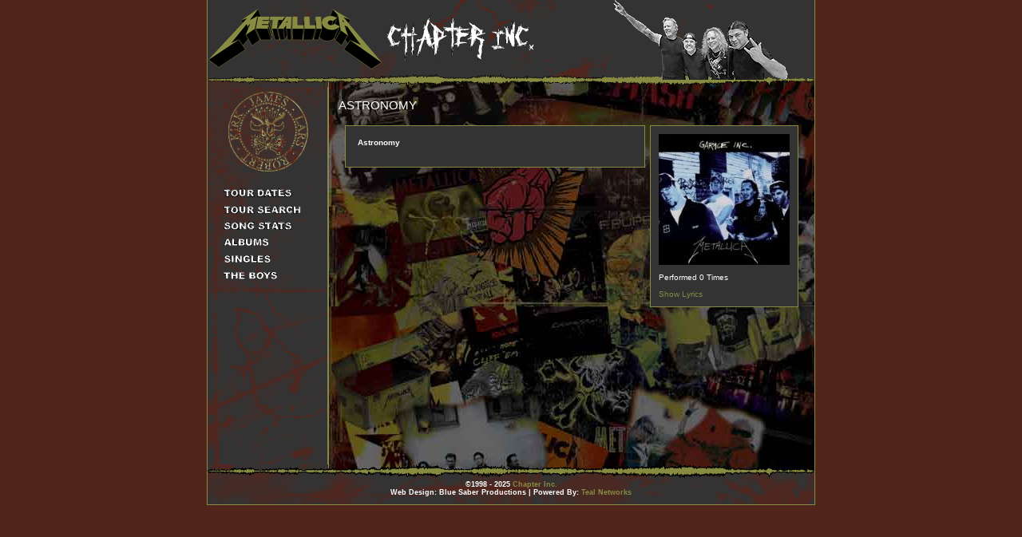

--- FILE ---
content_type: text/html; charset=UTF-8
request_url: https://chapterinc.com/song.php?song=97&shows=true
body_size: 2760
content:

<!--- Include Header --->


<html>
<head>
<meta name="description" content="Former Chapter of The Metallica Club, Chapter Inc. is the home of the largest searchable Metallica Tour Database on the web.">
<meta name="Keywords" content="Metallica, James Hetfield, Lars Ulrich, Kirk Hammett, Robert Trujillo, Jason Newsted, Cliff Burton, Dave Mustaine, Ron McGovney, Tour Dates, Setlist, Setlists, Search, Discography, Albums, Singles, Demos, Encylopedia Metallica, Inter Sandman, Encylopedia">
<title>Chapter Inc. :: The REAL Encyclopedia Metallica</title>
<link href="styles/styles.css" rel="stylesheet" type="text/css">
<meta http-equiv="Content-Type" content="text/html; charset=iso-8859-1">

<style type="text/css">
<!--
body {
	margin-left: 0px;
	margin-top: 0px;
	margin-right: 0px;
	margin-bottom: 0px;	SCROLLBAR-FACE-COLOR: #878B42;
	SCROLLBAR-HIGHLIGHT-COLOR: #3C1A10;
	SCROLLBAR-SHADOW-COLOR: #3C1A10;
	SCROLLBAR-3DLIGHT-COLOR: #3C1A10;
	SCROLLBAR-ARROW-COLOR: #ffffff;
	SCROLLBAR-TRACK-COLOR: #333333;
	SCROLLBAR-DARKSHADOW-COLOR: #333333;
	background-color: #52251c;
}
a:link {
	color: #878B42;
	text-decoration: none;
}
a:visited {
	text-decoration: none;
	color: #878B42;
}
a:hover {
	text-decoration: underline;
	color: #4C868A;
}
a:active {
	text-decoration: none;
	color: #4C868A;
}

-->
</style>
<script language="JavaScript" type="text/JavaScript">
<!--
function MM_preloadImages() { //v3.0
  var d=document; if(d.images){ if(!d.MM_p) d.MM_p=new Array();
    var i,j=d.MM_p.length,a=MM_preloadImages.arguments; for(i=0; i<a.length; i++)
    if (a[i].indexOf("#")!=0){ d.MM_p[j]=new Image; d.MM_p[j++].src=a[i];}}
}

function MM_swapImgRestore() { //v3.0
  var i,x,a=document.MM_sr; for(i=0;a&&i<a.length&&(x=a[i])&&x.oSrc;i++) x.src=x.oSrc;
}

function MM_findObj(n, d) { //v4.01
  var p,i,x;  if(!d) d=document; if((p=n.indexOf("?"))>0&&parent.frames.length) {
    d=parent.frames[n.substring(p+1)].document; n=n.substring(0,p);}
  if(!(x=d[n])&&d.all) x=d.all[n]; for (i=0;!x&&i<d.forms.length;i++) x=d.forms[i][n];
  for(i=0;!x&&d.layers&&i<d.layers.length;i++) x=MM_findObj(n,d.layers[i].document);
  if(!x && d.getElementById) x=d.getElementById(n); return x;
}

function MM_swapImage() { //v3.0
  var i,j=0,x,a=MM_swapImage.arguments; document.MM_sr=new Array; for(i=0;i<(a.length-2);i+=3)
   if ((x=MM_findObj(a[i]))!=null){document.MM_sr[j++]=x; if(!x.oSrc) x.oSrc=x.src; x.src=a[i+2];}
}

function MM_openBrWindow(theURL,winName,features) { //v2.0
  window.open(theURL,winName,features);
 }
//-->
</script>
<script type="text/javascript" language="javascript">
function resetForm()
{
	document.makestats.month.selectedIndex=0;
	document.makestats.day.selectedIndex=0;
	document.makestats.year.selectedIndex=0;
	document.makestats.song.selectedIndex=0;
	document.makestats.country.selectedIndex=0;
	document.makestats.city.selectedIndex=0;
	document.makestats.state.selectedIndex=0;
	document.makestats.venue.selectedIndex=0;
}
</script>

</head>

<body onLoad="MM_preloadImages('images/header_logo.jpg')">
<table width="760" height="626" border="0" align="center" cellpadding="0" cellspacing="0" class="main">
<tr>
<td align="left" valign="top"><table width="760" height="627" border="0" cellpadding="0" cellspacing="0">
  <tr>
    <td height="109" colspan="2" align="left" valign="middle"><table width="760" height="108" border="0" cellpadding="0" cellspacing="0" background="images/header_bg.gif">
      <tr>
        <td width="220" height="108" align="left" valign="top"><a href="index.php" onMouseOver="MM_swapImage('header_logo','','images/header_logo.jpg',1)" onMouseOut="MM_swapImgRestore()"><img src="images/header_logo.jpg" alt="Chapter Inc. :: Back to the Front" name="header_logo" width="219" height="100" border="0" id="header_logo"></a></td>
        <td width="10" align="left" valign="top"><img src="images/header_chapinc.gif" alt="Chapter Inc. :: The REAL Encyclopedia Metallica" name="header_chapinc" width="196" height="100" id="header_chapinc"></td>
        <td width="530">&nbsp;</td>
      </tr>
    </table></td>
</tr>  <tr>
    <td width="151" height="473" align="left" valign="top" class="nav">
    	<table width="150" border="0" cellpadding="0" cellspacing="0">
          <tr>
            <td height="230" align="left" valign="top">
			        <table width="150" border="0" cellspacing="0" cellpadding="5">
            <tr valign="top">
              <td height="112" colspan="2" align="center"><img src="images/nav_seal.gif" alt="Chapter Inc. :: Metallica Presidential Seal" name="nav_seal" width="101" height="101" id="nav_seal"></td>
            </tr>
            <tr>
              <td height="7" colspan="2"></td>
            </tr>
            <tr>
              <td width="5"><img src="images/spacer.gif" width="1" height="1" name="spacer" alt="Chapter Inc."></td>
              <td width="122" height="15"><a href="tour.php?recordID=1" onMouseOver="MM_swapImage('nav_tour','','images/nav_tour_dates_over.gif',1)" onMouseOut="MM_swapImgRestore()"><img src="images/nav_tour_dates.gif" alt="Chapter Inc. :: Tour Files :: Tour Dates & Setlists Dating Back to 1982" name="nav_tour" width="86" height="11" border="0" id="nav_tour"></a></td>
  			</tr>
			<tr>
              <td><img src="images/spacer.gif" width="1" height="1" name="spacer" alt="Chapter Inc."></td>
              <td height="15"><a href="makestats.php" onMouseOver="MM_swapImage('tour_search','','images/nav_tour_search_over.gif',1)" onMouseOut="MM_swapImgRestore()"><img src="images/nav_tour_search.gif" name="nav_tour_search" width="97" height="11" border="0" id="tour_search"></a></td>
            </tr>            
			<tr>
              <td><img src="images/spacer.gif" width="1" height="1" name="spacer" alt="Chapter Inc."></td>
              <td height="15"><a href="songstats.php" onMouseOver="MM_swapImage('song_stats','','images/nav_song_stats_over.gif',1)" onMouseOut="MM_swapImgRestore()"><img src="images/nav_song_stats.gif" name="song_stats" width="86" height="10" border="0" id="song_stats"></a></td>
            </tr>
                        
            <tr>
              <td width="5"><img src="images/spacer.gif" width="1" height="1" name="spacer" alt="Chapter Inc."></td>
              <td><a href="disco.php" onMouseOver="MM_swapImage('albums','','images/nav_albums_over.gif',1)" onMouseOut="MM_swapImgRestore()"><img src="images/nav_albums.gif" alt="Chapter Inc. :: Album Discography" name="albums" width="57" height="11" border="0" id="albums"></a></td>
  			</tr>
            <tr>
              <td width="5"><img src="images/spacer.gif" width="1" height="1" name="spacer" alt="Chapter Inc."></td>
              <td><a href="singles.php?recordID=80" onMouseOver="MM_swapImage('singles','','images/nav_singles_over.gif',1)" onMouseOut="MM_swapImgRestore()"><img src="images/nav_singles.gif" alt="Chapter Inc. :: Singles Discography" name="singles" width="60" height="11" border="0" id="singles"></a></td>
  </tr>
            <tr>
              <td><img src="images/spacer.gif" width="1" height="1" name="spacer" alt="Chapter Inc."></td>
              <td height="15"><a href="boys.php?recordID=1" onMouseOver="MM_swapImage('boys','','images/nav_boys_over.gif',1)" onMouseOut="MM_swapImgRestore()"><img src="images/nav_boys.gif" name="boys" width="68" height="11" border="0" id="boys"></a></td>
            </tr>
                        
<!--            <tr>
              <td><img src="images/spacer.gif" width="1" height="1" name="spacer" alt="Chapter Inc."></td>
              <td height="15"><a href="/forum" target="_blank" onMouseOver="MM_swapImage('forum','','images/nav_forum_over.gif',1)" onMouseOut="MM_swapImgRestore()"><img src="images/nav_forum.gif" name="forum" width="49" height="11" border="0" id="forum"></a></td>
  </tr> -->
            <tr>
              <td width="5"><img src="images/spacer.gif" width="1" height="1" name="spacer" alt="Chapter Inc."></td>
              <td align="left" valign="middle">
              <!--
              <table border="0" cellspacing="0" cellpadding="0">
                  <tr>
                    <td width="115" align="right" valign="middle"><form action="search.cfm" method="post">
                        <input name="Keywords" type="text" class="search" value="Tour Search" onfocus="if(this.value='search text'){this.value=''};">
                        <input name="seek" type="submit" class="button" id="seek" value="Seek">
                    </form></td>
                  </tr>
              </table>
              -->              </td>
            </tr>
        </table>
            </td>
          </tr>
    	</table>
    </td>
    <td width="609" align="center" valign="top">
    	<table width="604" border="0" cellspacing="0" cellpadding="0">
          <tr>
            <td align="left" valign="middle">
              <table width="600" height="45" border="0" cellpadding="10" cellspacing="0">
                <tr>
                  <td width="184" align="left" valign="middle"><font color="#FFFFFF" style="font-family:'Arial Black', Arial, Helvetica, sans-serif; font-weight:normal; font-size:15px">ASTRONOMY</font></td>
                  <td width="175" align="left" valign="middle"><img src="images/spacer.gif" width="1" height="1" name="spacer" alt="Chapter Inc."></td>
                  <td width="192" align="left" valign="middle">&nbsp;</td>
                </tr>
              </table></td>
          </tr>
          <tr>
            <td align="center" valign="middle">
                <table width="550" border="0" cellspacing="0" cellpadding="3">
                  <tr>
                    <td width="484" align="center" valign="top">
                        <table width="364" border="0" cellpadding="5" cellspacing="0" class="content">
                          <tr>
                            <td height="43" align="left" valign="top">
                                <table width="364" border="0" cellpadding="10" cellspacing="0" class="text">
                                    <tr>
                                      <td align="left" valign="top">
                                      	<table width="320" border="0" align="center" class="text">
                                      	<p><strong>Astronomy</strong><p>                                                                                </table>
                                      </td>
                                    </tr>
                                </table>
                            </td>
                          </tr>
                        </table>
                    </td>
                    <td width="4" align="center" valign="top">
                        <table width="186" border="0" cellpadding="10" cellspacing="0" class="content">
                          <tr>
                            <td width="164" valign="top">
                            <p><a href="disco.php?recordID=12"><img src="img.php?img_name=cover_12.jpg&picsize=164" border="0"></a></p><p>Performed 0 Times</p><p><a href="?song=97&lyrics=true">Show Lyrics</a><br></p>
                            </td>
                          </tr>
                        </table>
                    </td>
                  </tr>
                </table>
            </td>
          </tr>
          <tr>
            <td align="center" valign="middle">&nbsp;</td>
          </tr>
    	</table>
    </td>
  </tr>

<!--- Include Footer --->

  <tr>
    <td height="50" colspan="2" align="center" valign="middle" background="images/footer_bg.gif"><table width="760" height="50" border="0" cellpadding="0" cellspacing="0">
      <tr>
        <td height="36" align="center" valign="middle" class="footer"><br>          
          &copy;1998 - 2025 <A href="copyright.php">Chapter Inc.</A><BR>
          Web Design: Blue Saber Productions | Powered By: <A href="http://www.teal.net" target=_blank>Teal Networks</A></td>
      </tr>
    </table></td>
  </tr>
</table></td>
</tr>
</table>
<script type="text/javascript">
var gaJsHost = (("https:" == document.location.protocol) ? "https://ssl." : "http://www.");
document.write(unescape("%3Cscript src='" + gaJsHost + "google-analytics.com/ga.js' type='text/javascript'%3E%3C/script%3E"));
</script>
<script type="text/javascript">
var pageTracker = _gat._getTracker("UA-2124645-3");
pageTracker._initData();
pageTracker._trackPageview();
</script>
</body>
</html>


--- FILE ---
content_type: text/css
request_url: https://chapterinc.com/styles/styles.css
body_size: 433
content:
.body {
	OVERFLOW: auto;
}

.forum {
	font-family: Verdana, Arial, Helvetica, sans-serif;
	font-size: 10px;
	font-style: normal;
	line-height: normal;
	font-weight: normal;
	font-variant: normal;
	text-transform: none;
	color: #FFFFFF;
}

.main {
	border-top-width: 1px;
	border-right-width: 1px;
	border-bottom-width: 1px;
	border-left-width: 1px;
	border-top-style: none;
	border-right-style: solid;
	border-bottom-style: solid;
	border-left-style: solid;
	border-top-color: #878B42;
	border-right-color: #878B42;
	border-bottom-color: #878B42;
	border-left-color: #878B42;
	font-family: Verdana, Arial, Helvetica, sans-serif;
	font-size: 10px;
	font-style: normal;
	line-height: normal;
	font-weight: normal;
	font-variant: normal;
	text-transform: none;
	color: #FFFFFF;
	/* background-attachment: fixed; */
	background-image: url(../images/main_bg.jpg);
	background-repeat: repeat;
	background-position: center top;
}

.tour {
	border-top-width: 1px;
	border-right-width: 1px;
	border-bottom-width: 1px;
	border-left-width: 1px;
	border-top-style: none;
	border-right-style: solid;
	border-bottom-style: solid;
	border-left-style: solid;
	border-top-color: #878B42;
	border-right-color: #878B42;
	border-bottom-color: #878B42;
	border-left-color: #878B42;
	font-family: Verdana, Arial, Helvetica, sans-serif;
	font-size: 10px;
	font-style: normal;
	line-height: normal;
	font-weight: normal;
	font-variant: normal;
	text-transform: none;
	color: #FFFFFF;
	/* background-attachment: fixed; */
	background-image: url(../images/tour_bg.jpg);
	background-repeat: repeat;
	background-position: left top;
}

.disco {
	border-top-width: 1px;
	border-right-width: 1px;
	border-bottom-width: 1px;
	border-left-width: 1px;
	border-top-style: none;
	border-right-style: solid;
	border-bottom-style: solid;
	border-left-style: solid;
	border-top-color: #878B42;
	border-right-color: #878B42;
	border-bottom-color: #878B42;
	border-left-color: #878B42;
	font-family: Verdana, Arial, Helvetica, sans-serif;
	font-size: 10px;
	font-style: normal;
	line-height: normal;
	font-weight: normal;
	font-variant: normal;
	text-transform: none;
	color: #FFFFFF;
	/* background-attachment: fixed; */
	background-image: url(../images/main_bg.jpg);
	background-repeat: repeat;
	background-position: left top;
}

.video {
	border-top-width: 1px;
	border-right-width: 1px;
	border-bottom-width: 1px;
	border-left-width: 1px;
	border-top-style: none;
	border-right-style: solid;
	border-bottom-style: solid;
	border-left-style: solid;
	border-top-color: #878B42;
	border-right-color: #878B42;
	border-bottom-color: #878B42;
	border-left-color: #878B42;
	font-family: Verdana, Arial, Helvetica, sans-serif;
	font-size: 10px;
	font-style: normal;
	line-height: normal;
	font-weight: normal;
	font-variant: normal;
	text-transform: none;
	color: #FFFFFF;
	/* background-attachment: fixed; */
	background-image: url(../images/main_bg.jpg);
	background-repeat: repeat;
	background-position: left top;
}

.demo {
	border-top-width: 1px;
	border-right-width: 1px;
	border-bottom-width: 1px;
	border-left-width: 1px;
	border-top-style: none;
	border-right-style: solid;
	border-bottom-style: solid;
	border-left-style: solid;
	border-top-color: #878B42;
	border-right-color: #878B42;
	border-bottom-color: #878B42;
	border-left-color: #878B42;
	font-family: Verdana, Arial, Helvetica, sans-serif;
	font-size: 10px;
	font-style: normal;
	line-height: normal;
	font-weight: normal;
	font-variant: normal;
	text-transform: none;
	color: #FFFFFF;
	/* background-attachment: fixed; */
	background-image: url(../images/main_bg.jpg);
	background-repeat: repeat;
	background-position: left top;
}

.boys {
	border-top-width: 1px;
	border-right-width: 1px;
	border-bottom-width: 1px;
	border-left-width: 1px;
	border-top-style: none;
	border-right-style: solid;
	border-bottom-style: solid;
	border-left-style: solid;
	border-top-color: #878B42;
	border-right-color: #878B42;
	border-bottom-color: #878B42;
	border-left-color: #878B42;
	font-family: Verdana, Arial, Helvetica, sans-serif;
	font-size: 10px;
	font-style: normal;
	line-height: normal;
	font-weight: normal;
	font-variant: normal;
	text-transform: none;
	color: #FFFFFF;
	/* background-attachment: fixed; */
	background-image: url(../images/tour_bg.jpg);
	background-repeat: repeat;
	background-position: left top;
}.footer {
	font-family: Verdana, Arial, Helvetica, sans-serif;
	font-size: xx-small;
	font-style: normal;
	line-height: normal;
	font-weight: bold;
	font-variant: normal;
	text-transform: none;
	color: #FFFFFF;
	text-decoration: none;
}
.content {
	font-family: Verdana, Arial, Helvetica, sans-serif;
	font-size: 10px;
	font-style: normal;
	line-height: normal;
	font-weight: normal;
	font-variant: normal;
	text-transform: none;
	color: #FFFFFF;
	text-decoration: none;
	border: 1px solid #878B42;
	background-color: #333333;
}
.lyrics_content {
	font-family: Verdana, Arial, Helvetica, sans-serif;
	font-size: 10px;
	font-style: normal;
	line-height: normal;
	font-weight: normal;
	font-variant: normal;
	text-transform: none;
	color: #FFFFFF;
	text-decoration: none;
	background-color: #333333;
	border-top: 1px none #878B42;
	border-right: 1px solid #878B42;
	border-bottom: 1px solid #878B42;
	border-left: 1px solid #878B42;
}
.nav {
	border-top-width: 1px;
	border-right-width: 1px;
	border-bottom-width: 1px;
	border-left-width: 1px;
	border-right-style: solid;
	border-top-color: #878B42;
	border-right-color: #878B42;
	border-bottom-color: #878B42;
	border-left-color: #878B42;
	/* background-attachment: fixed; */
	background-image: url(../images/nav_bg.gif);
	background-repeat: repeat;
	background-position: center top;
}
.search {
	width: 110px;
	font-family: Verdana, Arial, Helvetica, sans-serif;
	font-size: 9px;
	color: #FFFFFF;
	background-color: #878B42;
	border: 1px solid #52251C;
}
.button {
	background-color: #3C1A10;
	border: 1px ridge #878B42;
	font-family: Verdana, Arial, Helvetica, sans-serif;
	font-size: 9px;
	font-weight: bolder;
	color: #FFFFFF;
	height: 20px;
	width: 40px;
}
.subnav {
	border-top-width: 1px;
	border-right-width: 1px;
	border-bottom-width: 1px;
	border-left-width: 1px;
	border-bottom-style: solid;
	border-top-color: #878B42;
	border-right-color: #878B42;
	border-bottom-color: #878B42;
	border-left-color: #878B42;
}
.disco_lineup {
	font-family: Verdana, Arial, Helvetica, sans-serif;
	font-size: xx-small;
	font-style: normal;
	line-height: normal;
	font-weight: normal;
	font-variant: normal;
	text-transform: none;
	color: #FFFFFF;
	text-decoration: none;
}
.text {
	font-family: Verdana, Arial, Helvetica, sans-serif;
	font-size: 10px;
	font-style: normal;
	line-height: normal;
	font-weight: normal;
	font-variant: normal;
	text-transform: none;
	color: #FFFFFF;
	text-decoration: none;
}
.calendar1 {
	font-family: Arial, Helvetica, sans-serif;
	font-size: 10px;
	font-style: normal;
	line-height: normal;
	font-weight: normal;
	font-variant: normal;
	text-transform: none;
	color: #FFFFFF;
	text-decoration: none;
}
.calendar2 {
	font-family: Arial, Helvetica, sans-serif;
	font-size: 16px;
	font-style: normal;
	line-height: normal;
	font-weight: normal;
	font-variant: normal;
	text-transform: none;
	color: #FFFFFF;
	text-decoration: none;
}
